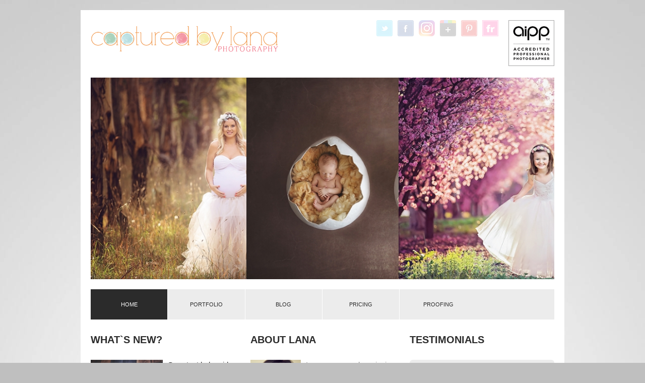

--- FILE ---
content_type: text/html; charset=utf-8
request_url: http://capturedbylana.com.au/
body_size: 7040
content:
<!DOCTYPE HTML>
<html prefix="og: http://ogp.me/ns#">
    <head>
    	<link rel="icon" href="/templates/Template_Webo.by/favicon.ico" type="image/x-icon"> 
		<link rel="shortcut icon" href="/templates/Template_Webo.by/favicon.ico" type="image/x-icon"> 
        <meta name="viewport" content="width=device-width, initial-scale=1.0" />
        <base href="http://capturedbylana.com.au/" />
	<meta http-equiv="content-type" content="text/html; charset=utf-8" />
	<meta name="keywords" content="Canberra photographer, award, baby, maternity, infant,  Canberra, Photographer, child, children, pregnancy, Modern child photography, baby photography, newborn photographer and lifestyle." />
	<meta name="rights" content="Copyright Captured by Lana Photography - All Rights Reserved" />
	<meta name="description" content="Captured by Lana Photography, Multi Award winning Canberra photographer specialising in newborn, maternity, baby portrait photography." />
	<meta name="generator" content="Joomla! - Open Source Content Management" />
	<title>Canberra Maternity, Newborn, Baby, Child and Family Photographer  - Captured by Lana Photography</title>
	<link href="/plugins/system/bdthemes_shortcodes/css/shortcode-ultimate.css" rel="stylesheet" type="text/css" />
	<link href="/plugins/system/bdthemes_shortcodes/css/font-awesome.css" rel="stylesheet" type="text/css" />
	<link href="/media/k2/assets/css/k2.fonts.css?v2.7.1" rel="stylesheet" type="text/css" />
	<link href="/components/com_k2/css/k2.css?v2.7.1" rel="stylesheet" type="text/css" />
	<link href="/templates/Template_Webo.by/css/djmegamenu.css" rel="stylesheet" type="text/css" />
	<link href="/modules/mod_djmegamenu/assets/css/animations.css" rel="stylesheet" type="text/css" />
	<link href="/modules/mod_djmegamenu/assets/css/offcanvas.css" rel="stylesheet" type="text/css" />
	<link href="/modules/mod_djmegamenu/mobilethemes/dark/djmobilemenu.css" rel="stylesheet" type="text/css" />
	<link href="//maxcdn.bootstrapcdn.com/font-awesome/4.5.0/css/font-awesome.min.css" rel="stylesheet" type="text/css" />
	<link href="/plugins/system/bdthemes_shortcodes/css/owl.carousel.css" rel="stylesheet" type="text/css" />
	<link href="/plugins/system/bdthemes_shortcodes/shortcodes/content_slider/css/content_slider.css" rel="stylesheet" type="text/css" />
	<link href="/plugins/system/bdthemes_shortcodes/css/animate.css" rel="stylesheet" type="text/css" />
	<style type="text/css">
		.dj-hideitem { display: none !important; }

			#dj-megamenu87mobile { display: none; }
		@media (max-width: 767px) {
			#dj-megamenu87, #dj-megamenu87sticky, #dj-megamenu87placeholder { display: none; }
			#dj-megamenu87mobile { display: block; }
		}
	
	</style>
	<script src="/media/jui/js/jquery.min.js?f7a9f8a638644e7e26a69268c91d7941" type="text/javascript"></script>
	<script src="/media/jui/js/jquery-noconflict.js?f7a9f8a638644e7e26a69268c91d7941" type="text/javascript"></script>
	<script src="/media/jui/js/jquery-migrate.min.js?f7a9f8a638644e7e26a69268c91d7941" type="text/javascript"></script>
	<script src="/plugins/system/bdthemes_shortcodes/js/shortcode-ultimate.js" type="text/javascript"></script>
	<script src="/media/k2/assets/js/k2.frontend.js?v2.7.1&amp;sitepath=/" type="text/javascript"></script>
	<script src="/media/system/js/caption.js?f7a9f8a638644e7e26a69268c91d7941" type="text/javascript"></script>
	<script src="/modules/mod_djmegamenu/assets/js/jquery.djmegamenu.js" type="text/javascript" defer="defer"></script>
	<script src="/modules/mod_djmegamenu/assets/js/jquery.djmobilemenu.js" type="text/javascript" defer="defer"></script>
	<script src="/plugins/system/bdthemes_shortcodes/js/owl.carousel.min.js" type="text/javascript"></script>
	<script src="/plugins/system/bdthemes_shortcodes/shortcodes/content_slider/js/content_slider.js" type="text/javascript"></script>
	<script type="text/javascript">
jQuery(window).on('load',  function() {
				new JCaption('img.caption');
			});
	(function(){
		var cb = function() {
			var add = function(css) {
				var ss = document.styleSheets;
			    for (var i = 0; i < ss.length; i++) {
			        if (ss[i].href == css) return;
			    }
				var l = document.createElement('link'); l.rel = 'stylesheet';
				l.href = css;
				var h = document.getElementsByTagName('head')[0]; h.appendChild(l);
			}
			add('/media/djextensions/css/animate.min.css');
			add('/media/djextensions/css/animate.ext.css');
		};
		var raf = requestAnimationFrame || mozRequestAnimationFrame || webkitRequestAnimationFrame || msRequestAnimationFrame;
		if (raf) raf(cb);
		else window.addEventListener('load', cb);
	})();
	</script>

        <link rel="stylesheet" href="/templates/system/css/system.css" /> 
        <link rel="stylesheet" href="/templates/Template_Webo.by/css/bootstrap.css" />
        <link rel="stylesheet" href="/templates/Template_Webo.by/css/template.css" />
		<link rel="stylesheet" href="/templates/Template_Webo.by/css/jquery.kwicks.min.css" />
    	<script src="/templates/Template_Webo.by/js/bootstrap.js"></script>
        <!--[if lte IE 8]>
            <script src="/templates/Template_Webo.by/js/modernizr.js"/></script>
            <script src="/templates/Template_Webo.by/js/respond.min.js"/></script>
		<![endif]-->
                <style type="text/css">
			body {
				font-size: 15px;
				background-color: #bfbfbf;
				color: #8d8d8d; }
			a {
				color: #2b2b2b;
			}
			a:hover {
				color: #cccccc;
			}
		</style>
		        <!--Код отслеживания Google Analytics-->
			<script>
              (function(i,s,o,g,r,a,m){i['GoogleAnalyticsObject']=r;i[r]=i[r]||function(){
              (i[r].q=i[r].q||[]).push(arguments)},i[r].l=1*new Date();a=s.createElement(o),
              m=s.getElementsByTagName(o)[0];a.async=1;a.src=g;m.parentNode.insertBefore(a,m)
              })(window,document,'script','//www.google-analytics.com/analytics.js','ga');
            
              ga('create', 'UA-34175002-1', 'auto');
              ga('send', 'pageview');
            
            </script>
        <!--Код отслеживания Google Analytics-->
        		<link rel="stylesheet" href="https://maxcdn.bootstrapcdn.com/font-awesome/4.5.0/css/font-awesome.min.css">
					<style>
				#content {display:none;}
			</style>
			</head>
  	<body>
	<div id="wrapper" class="container">
    	<header>
			<div class="row top-panel">
				<div class="col-sm-6 col-xs-9 logo">
					

<div class="custom"  >
	<p><a href="/"><img src="/images/logo.gif" alt="Captured by Lana" /></a></p></div>

				</div>
				<div class="col-xs-3 visible-xs mobile-menu">
					<div id="dj-megamenu87mobileWrap"></div>
				</div>
				<div class="col-sm-6 social col-xs-12">
					

<div class="custom aipp hidden-xs"  >
	<p><img src="/images/aipp.png" alt="" /></p></div>


<div class="custom social-logos"  >
	<div><a href="http://twitter.com/capturedbylana" target="_blank" style="margin: 0px;"><img src="/images/icons/twitter.jpg" alt="Twitter" title="Follow Lana on Twitter" /></a><a href="http://www.facebook.com/CapturedByLanaPhotography" target="_blank" style="margin: 0px;"><img src="/images/icons/facebook.jpg" alt="Facebook" title="Follow Lana on Facebook" /></a><a href="https://www.instagram.com/capturedbylana/" target="_blank" style="margin: 0px;"><img src="/images/icons/instagram.png" alt="Instagram" title="Follow Lana on Instagram" /></a><a href="https://plus.google.com/103235544421229046632" target="_blank" style="margin: 0px;"><img src="/images/icons/google.jpg" alt="Google" title="Follow Lana on Google" /></a><a href="http://pinterest.com/capturedbylana" target="_blank" style="margin: 0px;"><img src="/images/icons/pinterest.jpg" alt="Youtube" title="Follow Lana on Youtube" /></a><a href="http://www.flickr.com/photos/84998050@N05/" target="_blank" style="margin: 0px;"><img src="/images/icons/flickr.jpg" alt="Flickr" title="Follow Lana on Flickr" /></a></div></div>

				</div>
				
			</div>
						<div class="row slideshow visible-lg visible-md">
				<div class="col-xs-12">
					
<div id="k2ModuleBox93" class="k2ItemsBlock">

	
		<style type='text/css'>
            .kwicks {
                width: 928px;
                height: 400px;
            }
            .kwicks > li {
                height: 400px;
                /* overridden by kwicks but good for when JavaScript is disabled */
                width: 306px;
                float: left;
            }
        </style>
  <ul class="kwicks kwicks-horizontal">
        <li class="even">

      <!-- Plugins: BeforeDisplay -->
      
      <!-- K2 Plugins: K2BeforeDisplay -->
      
      
      
      
      <!-- Plugins: AfterDisplayTitle -->
      
      <!-- K2 Plugins: K2AfterDisplayTitle -->
      
      <!-- Plugins: BeforeDisplayContent -->
      
      <!-- K2 Plugins: K2BeforeDisplayContent -->
      
            <div class="moduleItemIntrotext">
	      	      <a class="moduleItemImage" href="/portfolio/maternity-canberra-photographer" title="Continue reading &quot;Maternity - Canberra Maternity Photographer&quot;">
	      	<img src="/media/k2/items/cache/1698b847c2e4fe98c05adcdc9d420590_XL.jpg" alt="Maternity - Canberra Maternity Photographer" />
	      </a>
	      
      	      </div>
      
      
      <div class="clr"></div>

      
      <div class="clr"></div>

      <!-- Plugins: AfterDisplayContent -->
      
      <!-- K2 Plugins: K2AfterDisplayContent -->
      
      
      
      
      
			
			
			
      <!-- Plugins: AfterDisplay -->
      
      <!-- K2 Plugins: K2AfterDisplay -->
      
      <div class="clr"></div>
    </li>
        <li class="odd">

      <!-- Plugins: BeforeDisplay -->
      
      <!-- K2 Plugins: K2BeforeDisplay -->
      
      
      
      
      <!-- Plugins: AfterDisplayTitle -->
      
      <!-- K2 Plugins: K2AfterDisplayTitle -->
      
      <!-- Plugins: BeforeDisplayContent -->
      
      <!-- K2 Plugins: K2BeforeDisplayContent -->
      
            <div class="moduleItemIntrotext">
	      	      <a class="moduleItemImage" href="/portfolio/newborns-canberra-photographer" title="Continue reading &quot;Newborns - Canberra Newborn Photographer&quot;">
	      	<img src="/media/k2/items/cache/ea457adccaa9e569cff05de9b4f3b04d_XL.jpg" alt="Newborns - Canberra Newborn Photographer" />
	      </a>
	      
      	      </div>
      
      
      <div class="clr"></div>

      
      <div class="clr"></div>

      <!-- Plugins: AfterDisplayContent -->
      
      <!-- K2 Plugins: K2AfterDisplayContent -->
      
      
      
      
      
			
			
			
      <!-- Plugins: AfterDisplay -->
      
      <!-- K2 Plugins: K2AfterDisplay -->
      
      <div class="clr"></div>
    </li>
        <li class="even lastItem">

      <!-- Plugins: BeforeDisplay -->
      
      <!-- K2 Plugins: K2BeforeDisplay -->
      
      
      
      
      <!-- Plugins: AfterDisplayTitle -->
      
      <!-- K2 Plugins: K2AfterDisplayTitle -->
      
      <!-- Plugins: BeforeDisplayContent -->
      
      <!-- K2 Plugins: K2BeforeDisplayContent -->
      
            <div class="moduleItemIntrotext">
	      	      <a class="moduleItemImage" href="/portfolio/family-canberra-photographer" title="Continue reading &quot;Other - Canberra Family Photographer&quot;">
	      	<img src="/media/k2/items/cache/063ee9aeb9f60efa02823e51450f82ce_XL.jpg" alt="Other - Canberra Family Photographer" />
	      </a>
	      
      	      </div>
      
      
      <div class="clr"></div>

      
      <div class="clr"></div>

      <!-- Plugins: AfterDisplayContent -->
      
      <!-- K2 Plugins: K2AfterDisplayContent -->
      
      
      
      
      
			
			
			
      <!-- Plugins: AfterDisplay -->
      
      <!-- K2 Plugins: K2AfterDisplay -->
      
      <div class="clr"></div>
    </li>
      </ul>
  
	
		<script src="//ajax.googleapis.com/ajax/libs/jquery/1.8.1/jquery.min.js"></script>
    <script src='js/jquery.easing.1.3.js' type='text/javascript'></script>
    <script src='js/jquery.kwicks.min.js' type='text/javascript'></script>
	<script type='text/javascript'>
            $(function() {
                $('.kwicks').kwicks({
                    minSize : 200,
                    duration: 750,
					spacing: '0px',
                    behavior: 'menu',
                    easing: 'easeOutBounce'
                });
            });
        </script>
</div>

				</div>
            </div>
									<div class="row slideshow visible-sm visible-xs">
				<div class="col-xs-12">
					

<div class="custom"  >
	<div id="sucs696f1e2f51e92" class="su-content-slider su-content-slider-style-light arrow-default " data-transitionin="fadeIn" data-transitionout="fadeOut" data-autoplay="yes" data-autoheight="no" data-delay="4" data-speed="0.6" data-margin="10" data-arrows="yes" data-pagination="no" data-lazyload="no" data-loop="yes" data-hoverpause="no"><div class="su-content-slide su-clearfix su-content-wrap"><a href="/portfolio/maternity-canberra-photographer"><img src="/media/k2/galleries/71/APPA2015_Silverjp.jpg" alt="" /></a></div> <div class="su-content-slide su-clearfix su-content-wrap"> <a href="/portfolio/newborns-canberra-photographer"><img src="/media/k2/galleries/96/JY08.jpg" alt="" /></a></div> <div class="su-content-slide su-clearfix su-content-wrap"><a href="/portfolio/babies-canberra-photographer"><img src="/media/k2/galleries/97/CL08.jpg" alt="" /></a></div></div>
</div>

				</div>
            </div>
			            <div class="row hidden-xs">
				<div class="col-xs-12">
					<div class="top-menu">
						<ul id="dj-megamenu87" class="dj-megamenu dj-megamenu-override " data-options='{"wrap":null,"animIn":"fadeInUp","animOut":"zoomOut","animSpeed":"normal","openDelay":"250","closeDelay":"500","event":"mouseenter","fixed":"0","offset":"0","theme":"override","direction":"ltr","wcag":"1"}' data-trigger="767">
<li class="dj-up itemid101 first current active"><a class="dj-up_a active " href="/" ><span >Home</span></a></li><li class="dj-up itemid121 parent"><a class="dj-up_a  "   tabindex="0"><span class="dj-drop" >Portfolio<i class="arrow"></i></span></a><div class="dj-subwrap  single_column subcols1"><div class="dj-subwrap-in" style="width:152px;"><div class="dj-subcol" style="width:152px"><ul class="dj-submenu"><li class="itemid122 first"><a href="/portfolio/maternity-canberra-photographer" >Maternity</a></li><li class="itemid123"><a href="/portfolio/newborns-canberra-photographer" >Newborns</a></li><li class="itemid175"><a href="/portfolio/babies-canberra-photographer" >Babies</a></li><li class="itemid176"><a href="/portfolio/family-canberra-photographer" >Other</a></li></ul></div><div style="clear:both;height:0"></div></div></div></li><li class="dj-up itemid126"><a class="dj-up_a  " href="/blog" ><span >Blog</span></a></li><li class="dj-up itemid115"><a class="dj-up_a  " href="/pricing" ><span >Pricing</span></a></li><li class="dj-up itemid177"><a class="dj-up_a  " href="/proofing" ><span >Proofing</span></a></li></ul>



	<div id="dj-megamenu87mobile" class="dj-megamenu-offcanvas dj-megamenu-offcanvas-dark ">
		<a href="#" class="dj-mobile-open-btn"><i class="fa fa-bars"></i></a>
		
		<aside class="dj-offcanvas dj-offcanvas-dark " data-effect="3">
			<div class="dj-offcanvas-top">
				<a href="#" class="dj-offcanvas-close-btn"><i class="fa fa-close"></i></a>
			</div>
						
						
			<div class="dj-offcanvas-content">			
				<ul class="dj-mobile-nav dj-mobile-dark ">
<li class="dj-mobileitem itemid-101 current active"><a href="/" >Home</a></li><li class="dj-mobileitem itemid-121 deeper parent"><a   tabindex="0">Portfolio</a><ul class="dj-mobile-nav-child"><li class="dj-mobileitem itemid-122"><a href="/portfolio/maternity-canberra-photographer" >Maternity</a></li><li class="dj-mobileitem itemid-123"><a href="/portfolio/newborns-canberra-photographer" >Newborns</a></li><li class="dj-mobileitem itemid-175"><a href="/portfolio/babies-canberra-photographer" >Babies</a></li><li class="dj-mobileitem itemid-176"><a href="/portfolio/family-canberra-photographer" >Other</a></li></ul></li><li class="dj-mobileitem itemid-126"><a href="/blog" >Blog</a></li><li class="dj-mobileitem itemid-115"><a href="/pricing" >Pricing</a></li><li class="dj-mobileitem itemid-177"><a href="/proofing" >Proofing</a></li></ul>
			</div>
			
						
			<div class="dj-offcanvas-end" tabindex="0"></div>
		</aside>
	</div>


					</div>
				</div>
            </div>
        </header>
        <div id="content">
            	            	            	<div class="row component">
					<div class="col-xs-12">
						<div id="system-message-container">
	</div>

						<div class="item-page" itemscope itemtype="https://schema.org/Article">
	<meta itemprop="inLanguage" content="en-GB" />
		<div class="page-header">
		<h1> Canberra Maternity, Newborn, Baby, Child and Family Photographer  </h1>
	</div>
	
		
						
		
	
	
		
									<div itemprop="articleBody">
		<p style="text-align: justify;">Sed ut perspiciatis, unde omnis iste natus error sit voluptatem accusantium doloremque laudantium, totam rem aperiam eaque ipsa, quae ab illo inventore veritatis et quasi architecto beatae vitae dicta sunt, explicabo. Nemo enim ipsam voluptatem, quia voluptas sit, aspernatur aut odit aut fugit, sed quia consequuntur magni dolores eos, qui ratione voluptatem sequi nesciunt, neque porro quisquam est, qui dolorem ipsum, quia dolor sit, amet, consectetur, adipisci velit, sed quia non numquam eius modi tempora incidunt, ut labore et dolore magnam aliquam quaerat voluptatem. Ut enim ad minima veniam, quis nostrum exercitationem ullam corporis suscipit laboriosam, nisi ut aliquid ex ea commodi consequatur? Quis autem vel eum iure reprehenderit, qui in ea voluptate velit esse, quam nihil molestiae consequatur, vel illum, qui dolorem eum fugiat, quo voluptas nulla pariatur? At vero eos et accusamus et iusto odio dignissimos ducimus, qui blanditiis praesentium voluptatum deleniti atque corrupti, quos dolores et quas molestias excepturi sint, obcaecati cupiditate non provident, similique sunt in culpa, qui officia deserunt mollitia animi, id est laborum et dolorum fuga. Et harum quidem rerum facilis est et expedita distinctio. Nam libero tempore, cum soluta nobis est eligendi optio, cumque nihil impedit, quo minus id, quod maxime placeat, facere possimus, omnis voluptas assumenda est, omnis dolor repellendus. Temporibus autem quibusdam et aut officiis debitis aut rerum necessitatibus saepe eveniet, ut et voluptates repudiandae sint et molestiae non recusandae. Itaque earum rerum hic tenetur a sapiente delectus, ut aut reiciendis voluptatibus maiores alias consequatur aut perferendis doloribus asperiores repellat.</p>
<p style="text-align: justify;">Sed ut perspiciatis, unde omnis iste natus error sit voluptatem accusantium doloremque laudantium, totam rem aperiam eaque ipsa, quae ab illo inventore veritatis et quasi architecto beatae vitae dicta sunt, explicabo. Nemo enim ipsam voluptatem, quia voluptas sit, aspernatur aut odit aut fugit, sed quia consequuntur magni dolores eos, qui ratione voluptatem sequi nesciunt, neque porro quisquam est, qui dolorem ipsum, quia dolor sit, amet, consectetur, adipisci velit, sed quia non numquam eius modi tempora incidunt, ut labore et dolore magnam aliquam quaerat voluptatem. Ut enim ad minima veniam, quis nostrum exercitationem ullam corporis suscipit laboriosam, nisi ut aliquid ex ea commodi consequatur? Quis autem vel eum iure reprehenderit, qui in ea voluptate velit esse, quam nihil molestiae consequatur, vel illum, qui dolorem eum fugiat, quo voluptas nulla pariatur? At vero eos et accusamus et iusto odio dignissimos ducimus, qui blanditiis praesentium voluptatum deleniti atque corrupti, quos dolores et quas molestias excepturi sint, obcaecati cupiditate non provident, similique sunt in culpa, qui officia deserunt mollitia animi, id est laborum et dolorum fuga. Et harum quidem rerum facilis est et expedita distinctio. Nam libero tempore, cum soluta nobis est eligendi optio, cumque nihil impedit, quo minus id, quod maxime placeat, facere possimus, omnis voluptas assumenda est, omnis dolor repellendus. Temporibus autem quibusdam et aut officiis debitis aut rerum necessitatibus saepe eveniet, ut et voluptates repudiandae sint et molestiae non recusandae. Itaque earum rerum hic tenetur a sapiente delectus, ut aut reiciendis voluptatibus maiores alias consequatur aut perferendis doloribus asperiores repellat.</p>
	</div>

	
							</div>
					</div>
            	</div>
                				   		</div>
        <div class="cols row">
			<div class="col-sm-4 col-1">
						<div class="moduletable">
							<h3>What`s new?</h3>
						
<div id="k2ModuleBox103" class="k2ItemsBlock">

	
	  <ul>
        <li class="even">

      <!-- Plugins: BeforeDisplay -->
      
      <!-- K2 Plugins: K2BeforeDisplay -->
      
      
      

      
      <!-- Plugins: AfterDisplayTitle -->
      
      <!-- K2 Plugins: K2AfterDisplayTitle -->
      
      <!-- Plugins: BeforeDisplayContent -->
      
      <!-- K2 Plugins: K2BeforeDisplayContent -->
      
            <div class="moduleItemIntrotext">
	      	      <a class="moduleItemImage" href="/blog/item/329-sweetest-baby-girl-canberra-newborn-photographer" title="Continue reading &quot;Sweetest baby girl - Canberra Newborn Photographer&quot;">
	      	<img src="/media/k2/items/cache/c75601cf4b798b9bb038a5b73c93d358_M.jpg" alt="Sweetest baby girl - Canberra Newborn Photographer" />
	      </a>
	      
      	      </div>
      	  
	        <a class="moduleItemTitle" href="/blog/item/329-sweetest-baby-girl-canberra-newborn-photographer">Sweetest baby girl - Canberra Newborn Photographer</a>
      
      
      <div class="clr"></div>

      
      <div class="clr"></div>

      <!-- Plugins: AfterDisplayContent -->
      
      <!-- K2 Plugins: K2AfterDisplayContent -->
      
      
      
      
      
			
			
			
      <!-- Plugins: AfterDisplay -->
      
      <!-- K2 Plugins: K2AfterDisplay -->
      
      <div class="clr"></div>
    </li>
        <li class="odd">

      <!-- Plugins: BeforeDisplay -->
      
      <!-- K2 Plugins: K2BeforeDisplay -->
      
      
      

      
      <!-- Plugins: AfterDisplayTitle -->
      
      <!-- K2 Plugins: K2AfterDisplayTitle -->
      
      <!-- Plugins: BeforeDisplayContent -->
      
      <!-- K2 Plugins: K2BeforeDisplayContent -->
      
            <div class="moduleItemIntrotext">
	      	      <a class="moduleItemImage" href="/blog/item/328-chloe-happiest-little-girl-canberra-baby-photographer" title="Continue reading &quot;Chloe, happiest little girl - Canberra Baby Photographer&quot;">
	      	<img src="/media/k2/items/cache/0847d5211daa2cfcfde28d825aa07d5d_M.jpg" alt="Chloe, happiest little girl - Canberra Baby Photographer" />
	      </a>
	      
      	      </div>
      	  
	        <a class="moduleItemTitle" href="/blog/item/328-chloe-happiest-little-girl-canberra-baby-photographer">Chloe, happiest little girl - Canberra Baby Photographer</a>
      
      
      <div class="clr"></div>

      
      <div class="clr"></div>

      <!-- Plugins: AfterDisplayContent -->
      
      <!-- K2 Plugins: K2AfterDisplayContent -->
      
      
      
      
      
			
			
			
      <!-- Plugins: AfterDisplay -->
      
      <!-- K2 Plugins: K2AfterDisplay -->
      
      <div class="clr"></div>
    </li>
        <li class="even lastItem">

      <!-- Plugins: BeforeDisplay -->
      
      <!-- K2 Plugins: K2BeforeDisplay -->
      
      
      

      
      <!-- Plugins: AfterDisplayTitle -->
      
      <!-- K2 Plugins: K2AfterDisplayTitle -->
      
      <!-- Plugins: BeforeDisplayContent -->
      
      <!-- K2 Plugins: K2BeforeDisplayContent -->
      
            <div class="moduleItemIntrotext">
	      	      <a class="moduleItemImage" href="/blog/item/327-tom-bravest-little-boy-canberra-newborn-photographer" title="Continue reading &quot;Tom, bravest little boy - Canberra Newborn Photographer&quot;">
	      	<img src="/media/k2/items/cache/ea91bb19891b6c623322a2cb25533741_M.jpg" alt="Tom, bravest little boy - Canberra Newborn Photographer" />
	      </a>
	      
      	      </div>
      	  
	        <a class="moduleItemTitle" href="/blog/item/327-tom-bravest-little-boy-canberra-newborn-photographer">Tom, bravest little boy - Canberra Newborn Photographer</a>
      
      
      <div class="clr"></div>

      
      <div class="clr"></div>

      <!-- Plugins: AfterDisplayContent -->
      
      <!-- K2 Plugins: K2AfterDisplayContent -->
      
      
      
      
      
			
			
			
      <!-- Plugins: AfterDisplay -->
      
      <!-- K2 Plugins: K2AfterDisplay -->
      
      <div class="clr"></div>
    </li>
        <li class="clearList"></li>
  </ul>
  
		<a class="moduleCustomLink" href="/blog" title="more">more</a>
	
	
</div>
		</div>
	
			</div>
			<div class="col-sm-4 col-2">
						<div class="moduletable">
							<h3>About Lana</h3>
						
<div id="k2ModuleBox104" class="k2ItemsBlock">

	
	  <ul>
        <li class="even lastItem">

      <!-- Plugins: BeforeDisplay -->
      
      <!-- K2 Plugins: K2BeforeDisplay -->
      
      
      
      
      <!-- Plugins: AfterDisplayTitle -->
      
      <!-- K2 Plugins: K2AfterDisplayTitle -->
      
      <!-- Plugins: BeforeDisplayContent -->
      
      <!-- K2 Plugins: K2BeforeDisplayContent -->
      
            <div class="moduleItemIntrotext">
	      	      <a class="moduleItemImage" href="/about-lana" title="Continue reading &quot;About Lana&quot;">
	      	<img src="/media/k2/items/cache/deb45d333d0414ba3de42155789fdb4a_S.jpg" alt="About Lana" />
	      </a>
	      
      	      	<p style="text-align: justify;">I am award winning Canberra based natural light Portrait Photographer. As an AIPP Accredited Professional Photographer I specialise in newborn, maternity and baby portrait photography. My biggest reward is your big smile when you see what we have created together. That is why I love photography, it transforms moments into endless memories, passed on from generation to generation.</p>
      	      </div>
      
      
      <div class="clr"></div>

      
      <div class="clr"></div>

      <!-- Plugins: AfterDisplayContent -->
      
      <!-- K2 Plugins: K2AfterDisplayContent -->
      
      
      
      
      
			
			
			
      <!-- Plugins: AfterDisplay -->
      
      <!-- K2 Plugins: K2AfterDisplay -->
      
      <div class="clr"></div>
    </li>
        <li class="clearList"></li>
  </ul>
  
		<a class="moduleCustomLink" href="/about-lana" title="more">more</a>
	
	
</div>
		</div>
	
			</div>
			<div class="col-sm-4 col-3">
						<div class="moduletable">
							<h3>Testimonials</h3>
						
<div id="k2ModuleBox105" class="k2ItemsBlock">

	
	  <ul>
        <li class="even lastItem">

      <!-- Plugins: BeforeDisplay -->
      
      <!-- K2 Plugins: K2BeforeDisplay -->
      
      
      
      
      <!-- Plugins: AfterDisplayTitle -->
      
      <!-- K2 Plugins: K2AfterDisplayTitle -->
      
      <!-- Plugins: BeforeDisplayContent -->
      
      <!-- K2 Plugins: K2BeforeDisplayContent -->
      
            <div class="moduleItemIntrotext">
	      
      	      	<div class="quot" style="text-align: justify;"><span style="font-size: small;">We would just like to thank Lana for the excellent job she did with our family photos! Our prints look fantastic and look great up in our family room, we have had many comments about how beautiful they look and we would highly recommend Lana to others. She brought out the best of Canberra's autumn colours and we are over the moon with them all! Thanks again Lana, we will be sure to use you again in the future :)</span></div>
<p class="signature">Leanne and Simon<span>Canberra</span></p>
      	      </div>
      
      
      <div class="clr"></div>

      
      <div class="clr"></div>

      <!-- Plugins: AfterDisplayContent -->
      
      <!-- K2 Plugins: K2AfterDisplayContent -->
      
      
      
      
      
			
			
			
      <!-- Plugins: AfterDisplay -->
      
      <!-- K2 Plugins: K2AfterDisplay -->
      
      <div class="clr"></div>
    </li>
        <li class="clearList"></li>
  </ul>
  
		<a class="moduleCustomLink" href="/testimonials" title="more">more</a>
	
	
</div>
		</div>
	
			</div>
		</div>
	</div>
	<footer>
		<div class="container">
			<div class="row">
				Captured by Lana Photography © 2016
			</div>
		</div>
    </footer>
	    
	</body>
</html>


--- FILE ---
content_type: text/css
request_url: http://capturedbylana.com.au/templates/Template_Webo.by/css/djmegamenu.css
body_size: 2005
content:
/*Цвета меню
#ececec - основной цвет
#2b2b2b - цвет при наведении
#ececec - фон выпадающего меню
#2b2b2b - фон при наведении выпадающего
*/
.top-menu {
	background-color:#ececec;
}
/* DJ-MegaMenu general styles */
.dj-megamenu {
    padding: 0 !important;
    margin: 0 !important;
    list-style: none;
    height: 60px;
    position: relative;
    z-index: 500;
    width: auto;
	background-color:#ececec;
}
.dj-megamenu li.dj-up {
	position: relative;
    display: block;
    float: left;
    padding: 0 !important;
    margin: 0 !important;
	width:16.6666666666%;
}
.dj-megamenu li a.dj-up_a {
    display: block;
    float: left;
    height: 60px;
    font-size: 11px;
    font-weight: normal;
    color: #2b2b2b;
    text-transform: uppercase;
    text-decoration: none;
    padding: 0 20px;
    cursor: pointer;
    background: transparent;
    border-right: 1px solid #fff;
    /*border-left: 1px solid #555;*/
	width:100%;
}

.dj-megamenu li:last-child a.dj-up_a {
	border-right-width:0px;
}
/*.dj-megamenu li.first a.dj-up_a {
	border-left: 0;
}
.dj-megamenu li:last-child a.dj-up_a {
	border-right: 0;
}*/
.dj-megamenu li a.dj-up_a span {
    float: left;
    display: block;
    padding: 0 0 0 !important;
    height: 60px;
    line-height: 60px;
    background: transparent;
    color: #2b2b2b !important;
	width:100%;
	text-align:center;
}
.dj-megamenu li a.dj-up_a.withsubtitle span {
	line-height: 48px;
}
.dj-megamenu li a.dj-up_a span.dj-drop {
    /*padding: 0 20px 0 0 !important;
    background: url(../images/arrow.png) right 50% no-repeat;*/
}
.dj-megamenu li a.dj-up_a small.subtitle {
	display: block;
    font-size: 12px;
    font-weight: normal; 
    line-height: 1;
    text-transform: none;
    color: #999999;
    margin-top: -12px;
}
.dj-megamenu li:hover a.dj-up_a,
.dj-megamenu li.hover a.dj-up_a, 
.dj-megamenu li.active a.dj-up_a {
    color: #fff !important;
    background: #2b2b2b;
}
.dj-megamenu li:hover a.dj-up_a small.subtitle,
.dj-megamenu li.hover a.dj-up_a small.subtitle, 
.dj-megamenu li.active a.dj-up_a small.subtitle {
	color: #fff !important;
}

.dj-megamenu li:hover a.dj-up_a span,
.dj-megamenu li.hover a.dj-up_a span, 
.dj-megamenu li.active a.dj-up_a span {
	color: #fff !important;
}

.dj-megamenu li:hover a.dj-up_a span.dj-drop,
.dj-megamenu li.hover a.dj-up_a span.dj-drop, 
.dj-megamenu li.active a.dj-up_a span.dj-drop {
	/*background: url(../images/arrow-hover.png) right 53% no-repeat;*/
}

.dj-megamenu li.separator > a {
    cursor: default;
}

.dj-megamenu li a.dj-up_a span span.image-title {
	background: none;
	padding: 0 !important;
	margin: 0 0 0 15px;
	display: inline-block;
	float: none;
	height: auto;
}
.dj-megamenu li a.dj-up_a img {
	border: 0;
	margin: 0;
	max-height: 32px;
	vertical-align: middle;
}
.dj-megamenu li a.dj-up_a.withsubtitle img {
	margin-top: -24px;
}
/* Default list styling */
.dj-megamenu li:hover,
.dj-megamenu li.hover {
    position: relative;
    z-index: 200;
}
/* Hide submenus */

.dj-megamenu li div.dj-subwrap, .dj-megamenu li:hover div.dj-subwrap li div.dj-subwrap,
.dj-megamenu li.hover div.dj-subwrap li div.dj-subwrap {
    position: absolute;
    left: -9999px;
    top: -9999px;
    height: 0;
    margin: 0;
    padding: 0;
    list-style: none;
}
/* Show first level submenu */
.dj-megamenu li:hover div.dj-subwrap,
.dj-megamenu li.hover div.dj-subwrap {
	left: 0;
    top: 60px;
    background: #ececec;
    height: auto;
    z-index: 300;
}
/* Show higher level submenus */
.dj-megamenu li:hover div.dj-subwrap li:hover > div.dj-subwrap,
.dj-megamenu li.hover div.dj-subwrap li.hover > div.dj-subwrap {
    left: 100%;
    top: 5px;
    margin: 0 0 0 10px;
    background: #ececec;
    height: auto;
    z-index: 400;
}

/* Submenu elements styles - drop down */
.dj-megamenu li div.dj-subcol {
	float: left;
}
.dj-megamenu li ul.dj-submenu {	
    padding: 0px;
    margin: 0 10px;
    height: auto;
    width: auto;
}
.dj-megamenu li ul.dj-submenu > li {
	list-style: none outside;
    display: block;
    height: auto;
    position: relative;
    width: auto;
}
.dj-megamenu li ul.dj-submenu > li.first {
	border: 0;
}
.dj-megamenu li ul.dj-submenu > li > a {
    display: block;
    font-size: 11px;
    font-weight: normal;
    line-height: 16px;
    color: #2b2b2b; /*цвет при наведении выпадающего*/
    background: transparent;
    text-decoration: none;
    padding: 12px 20px;
    margin: 0 -10px;
	text-align:center;
	text-transform:uppercase;
    
    -webkit-transition: all 0.2s ease-out;
	transition: all 0.2s ease-out;
}
.dj-megamenu li ul.dj-submenu > li > a span.image-title {
	color: #c3c3c3 !important;
}
.dj-megamenu li ul.dj-submenu > li > a img,
.dj-megamenu li ul.dj-submenu > li > a i.fa, 
.dj-megamenu li ul.dj-submenu > li > a i[class^="icon-"] {
	float: left;
	border: 0;
	margin: 0 15px 8px 0;
	vertical-align: middle;
	max-height: 16px;
}
.dj-megamenu li ul.dj-submenu > li > a small.subtitle {
	color: #666;
    display: block;
    font-size: 10px;
    line-height: 1;
}
.dj-megamenu li ul.dj-submenu > li:hover > a,
.dj-megamenu li ul.dj-submenu > li.hover > a {
	background: #2b2b2b;
}
.dj-megamenu li ul.dj-submenu > li:hover > a small.subtitle,
.dj-megamenu li ul.dj-submenu > li.hover > a small.subtitle {
	color: #a4c4f5;
}
.dj-megamenu li ul.dj-submenu > li > a:hover {	
    color: #fff;
}
.dj-megamenu li ul.dj-submenu > li > a:hover span.image-title {
	color: #fff !important;
}
.dj-megamenu li ul.dj-submenu > li > a.active {
    background: #2b2b2b;
	color:#fff;
}
.dj-megamenu li ul.dj-submenu > li > a.active small.subtitle {
	color: #a4c4f5;
}
.dj-megamenu li ul.dj-submenu > li.parent > a {
    background-color: transparent;
    background-image: url(../images/subarrow.png);
    background-position: 95% 16px;
    background-repeat: no-repeat;
}
.dj-megamenu li ul.dj-submenu > li.parent:hover > a,
.dj-megamenu li ul.dj-submenu > li.parent.hover > a {
	background-color: #2b2b2b;
	background-position: 97% 16px;
}
.dj-megamenu li ul.dj-submenu > li.parent > a.active {
    background-color: #2b2b2b;
}
.dj-megamenu li ul.dj-submenu > li.parent:hover > a.active,
.dj-megamenu li ul.dj-submenu > li.parent.hover > a.active {
	background-color: #2b2b2b;
	background-position: 97% 16px;
    color: #fff;
}

/* Submenu elements styles - tree */
.dj-megamenu li ul.dj-subtree {
	list-style: none outside;
	padding: 0 !important;
    margin: 5px 0 5px 25px !important;
}
.dj-megamenu li ul.dj-subtree > li {
	list-style: square outside;
	padding: 0;
    margin: 0;
    color: #666;
}
.dj-megamenu li ul.dj-subtree > li > a {
	display: inline-block;
    font-size: 11px;
    font-weight: normal;
    line-height: 13px;
    color: #c3c3c3;
    text-decoration: none;
    padding: 2px 0;
}
.dj-megamenu li ul.dj-subtree > li > a:hover {
	background: transparent;
	color: #fff;
}
.dj-megamenu li ul.dj-subtree > li.active > a {
	text-decoration: underline;
}
.dj-megamenu li ul.dj-subtree > li > a small.subtitle {
	color: #666;
    display: block;
    font-size: 0.9em;
    line-height: 1;
}

/* modules loaded into menu */
.dj-megamenu .modules-wrap {
	padding: 0px 10px;
	color: #d2d2d2;
}
.dj-megamenu .modules-wrap p {
	display: block !important;
	padding: 0 !important;
}

/* sticky menu */
.dj-megamenu.dj-megamenu-sticky {
	height: auto;
}
.dj-megamenu .dj-stickylogo {
	position: absolute;
	z-index: 550;
}
.dj-megamenu .dj-stickylogo img {
	max-height: 100%;
	width: auto;
}
.dj-megamenu .dj-stickylogo.dj-align-center {
	position: static;
	text-align: center;
	margin: 10px 0;
}
.dj-megamenu .dj-stickylogo.dj-align-left {
	left: 20px;
	max-height: 50px;
	margin: 5px 0;
}
.dj-megamenu .dj-stickylogo.dj-align-right {
	right: 20px;
	max-height: 50px;
	margin: 5px 0;
}

--- FILE ---
content_type: text/css
request_url: http://capturedbylana.com.au/templates/Template_Webo.by/css/template.css
body_size: 3234
content:
@charset "utf-8";
/* CSS Document */
html, body, div, span, applet, object, iframe,
h1, h2, h3, h4, h5, h6, p, blockquote, pre,
a, abbr, acronym, address, big, cite, code,
del, dfn, em, font, img, ins, kbd, q, s, samp,
small, strike, strong, sub, sup, tt, var,
b, u, i, center,
dl, dt, dd, ol, ul, li,
fieldset, form, label, legend,
table, caption, tbody, tfoot, thead, tr, th, td {
	margin: 0;
	padding: 0;
	border: 0;
	outline: 0;
	font-size: 100%;
	vertical-align: baseline;
	background: transparent;
}

html {
	}
body {
	line-height: 1.33;
	font-family: Arial, Helvetica, sans-serif;
	background: url(../images/bg.jpg) center 0 no-repeat #bfbfbf !important;
}

ol, ul {
	list-style: none;
}
blockquote, q {
	quotes: none;
}

/* remember to define focus styles! */
:focus {
	outline: 0;
}

/* remember to highlight inserts somehow! */
ins {
	text-decoration: none;
}
del {
	text-decoration: line-through;
}

/* tables still need 'cellspacing="0"' in the markup */
table {
	border-collapse: collapse;
	border-spacing: 0;
}

.clr {
	clear:both;
	float:none;}
	
img {
	max-width:100%;
}

a {
    transition: 0.4s ease-in-out all;
	-moz-transition: 0.4s ease-in-out all;
	-webkit-transition: 0.4s ease-in-out all;
	text-decoration:none;
}

a:hover {
	text-decoration:none;
}
	
h1 {
	margin-bottom:15px;
	font-weight:bold;
	font-size:30px;
}

h2 {
	margin-bottom:15px;
	font-weight:bold;
	font-size:24px;
}

#wrapper {
	background-color:#fff;
	padding:20px;
	margin-top:20px;
	margin-bottom:20px;
}

.logo img:hover {
	opacity:0.2;
	transition: 0.4s ease-in-out all;
	-moz-transition: 0.4s ease-in-out all;
	-webkit-transition: 0.4s ease-in-out all;
}

.custom.aipp {
	float:right;
}

.custom.aipp img {
	margin-left:20px;
}

.social {
	text-align:right;
}

.social-logos img {
	opacity:0.2;
	margin-left:10px;
	transition: 0.4s ease-in-out all;
	-moz-transition: 0.4s ease-in-out all;
	-webkit-transition: 0.4s ease-in-out all;
}

.social-logos img:hover {
	opacity:1;
}

.kwicks li img {
	max-width:720px;
	height:400px;
	float:none !important;
    margin:0 !important;
}

.kwicks li.lastItem {
	right:8px !important;
}

.slideshow {
	margin-bottom:20px;
}

.top-menu {
	margin-bottom:20px;
}

ul.sigProPolaroids {
	margin: 0 !important;
	padding:0 !important;
}
	
.breadcrumbs ul li {
	display: inline-block;
    line-height: 20px;
    font-size: 11px;
}

.itemBackToTop {
	display:none;
}

.about-lana .itemImageBlock {
	width:30%;
	float:left;
	margin:0 20px 5px 0;
}

.cols h3, h1, div.itemHeader h2.itemTitle, .componentheading.blog h2, h3.itemCommentsCounter, div.itemCommentsForm h3 {
	font-size: 20px;
    line-height: 40px;
    color: #2b2b2b;
    margin-bottom: 20px;
    font-weight: bold;
    text-transform: uppercase;
}

.contact-form input, .contact-form textarea {
	width:100%;
}

.blog .catItemTitle, .blog .catItemTitle a {
    padding: 0 !important;
    font-size: 14px !important;
    letter-spacing: -1px !important;
    line-height: 1.2em !important;
    margin-top: -5px !important;
    padding-bottom: 5px !important;
	color: #2b2b2b;
	font-weight: bold;
    text-transform: uppercase;
}

div.catItemHeader span.catItemDateCreated {
	font-size:15px;
}

.blog .catItemDateCreated span, .blog .itemDateCreated span {
	color:#2b2b2b;
}

.blog div.catItemReadMore a {
	font-size: 10px !important;
    font-weight: bold;
    text-transform: uppercase;
}

.itemToolbar {
	display:none;
}

div.social-button span.labell {
    display: block;
    float: left;
    font-weight: bold;
    line-height: 32px;
    padding-right: 10px;
}

.blog .social-button {
    border-bottom: 1px solid #e6e1db;
}

.blog .catItemIntroText img, .itemIntroText img, .blog .catItemFullText img, .itemFullText img {
	width:100% !important;
	height:auto !important;
}

div.itemCommentsForm form input.inputbox {
	width:100% !important;
}

div.social-button {
    overflow: hidden;
    padding: 1em 0 3em;
}

div.itemComments ul.itemCommentsList li {
    margin-bottom: 19px;
    position: relative;
}

div.itemComments ul.itemCommentsList li {
    background: #fff;
    border: 1px solid #e1e1e1 !important;
}

.catItemView.blog {
	padding-bottom: 5px;
    border-bottom: 1px solid #e6e1db;
    margin-bottom: 35px;
}

.cols .moduleCustomLink {
	font-size: 10px !important;
    font-weight: bold;
    text-transform: uppercase;
    display: inline-block;
	margin-bottom:30px;
}

.col-1 div.k2ItemsBlock ul li div.moduleItemIntrotext a.moduleItemImage img {
	float:left;
	width:50%;
	margin:0 10px 5px 0;
}

.col-2 div.k2ItemsBlock ul li div.moduleItemIntrotext a.moduleItemImage img {
	float:left;
	width:35%;
	margin:0 10px 5px 0;
}

.quot {
    color: #8d8d8d;
    background: #ececec;
    padding: 27px 16px;
    border-radius: 6px;
}

.quot p {
    padding-bottom: 18px;
    font-size: 12px !important;
    line-height: 18px !important;
}

.signature {
    padding-top: 36px;
    background: url(../images/testimonials.gif) 23px 0 no-repeat;
    font-size: 14px !important;
    font-weight: bold;
    text-transform: uppercase;
    color: #2b2b2b;
    line-height: 1.2em;
}

.signature span {
    font-size: 10px !important;
    color: #c0c0c0;
    display: block;
    margin-top: -4px;
}

.col-3 .moduleCustomLink {
    position: absolute;
    bottom: 30px;
    right: 20px;
}

.testimonials .catItemIntroText {
    background: url(../images/quotes.png) left 6px no-repeat;
    padding-left: 80px;
    overflow: hidden;
}

.itemImageGallery h3 {
	display:none;
}

#contact-form legend {
	display:none;
}

form fieldset dt {
    clear: left;
    float: left;
    padding: 0;
    width: 150px;
}

form fieldset dd {
    float: left;
    padding: 0;
    margin-bottom: 1em;
    width: 252px;
}

form fieldset dt label, form fieldset dd label {
	font-weight:normal;
}

.component {
	padding-top:25px;
	padding-bottom:25px;
}
	
.component ol, .component ul{
	padding-left:20px;
}

.component ol li {
	list-style:decimal;
	margin-left:20px;
	margin-bottom:10px;
}

.component ul li {
	list-style: disc;
	margin-left:20px;
	margin-bottom:10px;
}

.component p {
	padding: 0 0 22px 0;
    margin: 0;
}

.leadings {
	clear:both;
	margin-bottom:20px;
}

.item-image {
	width:30%;
	margin:0 20px 10px 0;
}

.component .login {
padding-top:25px;}

.login-fields {
padding:3px 0;}

.login-fields label {
width:120px;}

.component .login .readon button, .proof-submit {
    color: #fff !important;
    background: #2b2b2b;
    text-transform: uppercase;
    text-decoration: none;
    padding: 0 20px;
    font-size: 11px;
    line-height:30px;
    border:none;}
    
.component .login .readon button:hover, .proof-submit:hover {
    color: #2b2b2b !important;
    background: #ececec;}
	
input.inputbox {
	border:solid #ccc 1px;
	border-radius:4px;
	-webkit-border-radius:4px;
	-moz-border-radius:4px;
	color:#777;
	margin-bottom:2px;
	padding:5px 5px 4px;}
	
footer {
	margin-bottom:20px;
}
	
/* alerts */

.alert {
    padding: 20px 25px;
    margin-bottom: 15px;
    box-shadow: none;
}

.alert h3 {
    font-size: 18px;
    margin-bottom: 5px;
}

.alert-success .close {
    color: #9ab091;
}

.alert-success, .alert-success h3, .alert-success .close:hover {
    color: #516c46;
}

.alert-warning, .alert-warning h3, .alert-warning .close:hover {
    color: #998937;
}

.alert-info, .alert-info h3, .alert-info .close:hover {
    color: #2c6f90;
}

.alert-error, .alert-error h3, .alert-error .close:hover {
    color: #833333;
}

.alert .close {
    background: none;
    opacity: 1;
	float:right;
}

.alert-warning .close {
    color: #d5c98b;
}

.alert-info .close {
    color: #91b1c1;
}

.alert-error .close {
    color: #cc9999;
}
.alert {
  padding: 15px;
  margin-bottom: 20px;
  border: 1px solid transparent;
  border-radius: 4px;
}
.alert h4 {
  margin-top: 0;
  color: inherit;
}
.alert .alert-link {
  font-weight: bold;
}
.alert > p,
.alert > ul {
  margin-bottom: 0;
}
.alert > p + p {
  margin-top: 5px;
}
.alert-dismissable {
  padding-right: 35px;
}
.alert-dismissable .close {
  position: relative;
  top: -2px;
  right: -21px;
  color: inherit;
}
.alert-success, .alert-message {
  background-color: #dff0d8;
  border-color: #d6e9c6;
  color: #468847;
}
.alert-success hr, .alert-message hr {
  border-top-color: #c9e2b3;
}
.alert-success .alert-link, .alert-message .alert-link {
  color: #356635;
}
.alert-info {
  background-color: #d9edf7;
  border-color: #bce8f1;
  color: #3a87ad;
}
.alert-info hr {
  border-top-color: #a6e1ec;
}
.alert-info .alert-link {
  color: #2d6987;
}
.alert-warning {
  background-color: #fcf8e3;
  border-color: #faebcc;
  color: #c09853;
}
.alert-warning hr {
  border-top-color: #f7e1b5;
}
.alert-warning .alert-link {
  color: #a47e3c;
}
.alert-danger {
  background-color: #f2dede;
  border-color: #ebccd1;
  color: #b94a48;
}
.alert-danger hr {
  border-top-color: #e4b9c0;
}
.alert-danger .alert-link {
  color: #953b39;
}
/*------------------ENDRESET--------------------*/

@media (max-width: 767px) {
.col-1 div.k2ItemsBlock ul li div.moduleItemIntrotext a.moduleItemImage img {
	float:none;
	width:100%;
	margin:0;
}
.social {
	text-align:center;
}
footer {
	text-align:center;
}
.cols h3, h1, div.itemHeader h2.itemTitle, .componentheading.blog h2, h3.itemCommentsCounter, div.itemCommentsForm h3 {
	font-size: 15px;
    line-height: 25px;
    color: #2b2b2b;
    margin-bottom: 12px;
    font-weight: bold;
    text-transform: uppercase;
}
.slideshow {
	margin-top:20px;
}
.col-3 .moduleCustomLink {
	bottom:-15px;
}
}
@media (min-width: 768px) and (max-width: 991px) {
  
}
@media (min-width: 992px) and (max-width: 1199px) {
  
}
@media (min-width: 1200px) {
  
}
@media (max-width: 400px) {
.dj-megamenu-select-dark .dj-mobile-open-btn,
.dj-megamenu-offcanvas-dark .dj-mobile-open-btn,
.dj-megamenu-accordion-dark .dj-mobile-open-btn {
    width: 40px;
	height: 40px;
	font-size: 30px;
	line-height: 40px;
}
}

--- FILE ---
content_type: application/javascript
request_url: http://capturedbylana.com.au/js/jquery.kwicks.min.js
body_size: 3337
content:
/*!
 *  Kwicks: Sexy Sliding Panels for jQuery - v2.2.1
 *  http://devsmash.com/projects/kwicks
 *
 *  Copyright 2013 Jeremy Martin (jmar777)
 *  Contributors: Duke Speer (Duke3D), Guillermo Guerrero (gguerrero)
 *  Released under the MIT license
 *  http://www.opensource.org/licenses/mit-license.php
 */
!function(a){var b={init:function(b){var d={maxSize:-1,minSize:-1,spacing:0,duration:500,isVertical:!1,easing:void 0,autoResize:!0,behavior:null,delayMouseIn:0,delayMouseOut:0,selectOnClick:!0,deselectOnClick:!1,interval:2500,interactive:!0},e=a.extend(d,b);if(-1!==e.minSize&&-1!==e.maxSize)throw new Error("Kwicks options minSize and maxSize may not both be set");if(e.behavior&&"menu"!==e.behavior&&"slideshow"!==e.behavior)throw new Error("Unrecognized Kwicks behavior specified: "+e.behavior);return a.each(["minSize","maxSize","spacing"],function(a,b){var c=e[b];switch(typeof c){case"number":e[b+"Units"]="px";break;case"string":if("%"===c.slice(-1))e[b+"Units"]="%",e[b]=+c.slice(0,-1)/100;else{if("px"!==c.slice(-2))throw new Error("Invalid value for Kwicks option "+b+": "+c);e[b+"Units"]="px",e[b]=+c.slice(0,-2)}break;default:throw new Error("Invalid value for Kwicks option "+b+": "+c)}}),this.each(function(){a(this).data("kwicks",new c(this,e))})},expand:function(b,c){"object"==typeof b&&(c=b,b=void 0);var d=c&&c.delay||0;return this.each(function(){var c=a(this),e=c.data("kwicks");if(e)b="number"==typeof b?b:-1;else{if(!(e=c.parent().data("kwicks")))return;b=c.index()}var f=function(){if(b!==e.expandedIndex){var a=e.$panels,c=a[b]||null;e.$container.trigger("expand.kwicks",{index:b,expanded:c,collapsed:a.not(c).get(),oldIndex:e.expandedIndex,oldExpanded:e.getExpandedPanel(),isAnimated:e.isAnimated})}},g=e.$container.data("kwicks-timeout-id");g&&(e.$container.removeData("kwicks-timeout-id"),clearTimeout(g)),d>0?e.$container.data("kwicks-timeout-id",setTimeout(f,d)):f()})},expanded:function(){var a=this.first().data("kwicks");if(a)return a.expandedIndex},select:function(b){return this.each(function(){var c=a(this),d=c.data("kwicks");if(d)b="number"==typeof b?b:-1;else{if(!(d=c.parent().data("kwicks")))return;b=c.index()}if(b!==d.selectedIndex){var e=d.$panels,f=e[b]||null;d.$container.trigger("select.kwicks",{index:b,selected:f,unselected:e.not(f).get(),oldIndex:d.selectedIndex,oldSelected:d.getSelectedPanel()})}d.$container.kwicks("expand",b)})},selected:function(){var a=this.first().data("kwicks");if(a)return a.selectedIndex},resize:function(){return this.each(function(){var b=a(this),c=b.data("kwicks");c&&c.resize()})},destroy:function(){return this.each(function(){var b=a(this),c=b.data("kwicks");c&&c.destroy()})}};a.fn.kwicks=function(a){if(b[a])return b[a].apply(this,Array.prototype.slice.call(arguments,1));if("object"!=typeof a&&a)throw new Error("Unrecognized kwicks method: "+a);return b.init.apply(this,arguments)},a.event.special.expand={_default:function(b,c){if("kwicks"===b.namespace){var d=a(b.target).data("kwicks");d&&d.expand(c.index)}}},a.event.special.select={_default:function(b,c){if("kwicks"===b.namespace){var d=a(b.target).data("kwicks");d&&d.select(c.index)}}};var c=function(b,c){var d=this;this.opts=c,this.onDestroyHandlers=[];var e=c.isVertical?"vertical":"horizontal";this.$container=a(b),this.$panels=this.$container.children();var f=["kwicks","kwicks-"+e];a.each(f,function(a){d.$container.hasClass(a)||(d.$container.addClass(a),d.onDestroy(function(){d.$container.removeClass(a)}))}),this.selectedIndex=this.$panels.filter(".kwicks-selected").index(),this.expandedIndex=this.selectedIndex,this.primaryDimension=c.isVertical?"height":"width",this.secondaryDimension=c.isVertical?"width":"height",this.calculatePanelSizes(),this.primaryAlignment=c.isVertical?"top":"left",this.secondaryAlignment=c.isVertical?"bottom":"right",this.$timer=a({progress:0}),this.isAnimated=!1,this.offsets=this.getOffsetsForExpanded(),this.updatePanelStyles(),this.initBehavior(),this.initWindowResizeHandler(),setTimeout(function(){d.updatePanelStyles()},100)};c.prototype.calculatePanelSizes=function(){var a=this.opts,b=this.getContainerSize(!0);this.panelSpacing="%"===a.spacingUnits?b*a.spacing:a.spacing;var c=this.$panels.length,d=this.panelSpacing*(c-1),e=b-d;this.panelSize=e/c,-1===a.minSize?(this.panelMaxSize=-1===a.maxSize?5>c?2*(b/3):b/3:"%"===a.maxSizeUnits?e*a.maxSize:a.maxSize,this.panelMinSize=(e-this.panelMaxSize)/(c-1)):-1===a.maxSize&&(this.panelMinSize="%"===a.minSizeUnits?e*a.minSize:a.minSize,this.panelMaxSize=e-this.panelMinSize*(c-1))},c.prototype.getOffsetsForExpanded=function(){for(var a=this.expandedIndex,b=this.$panels.length,c=this.panelSpacing,d=this.panelSize,e=this.panelMinSize,f=this.panelMaxSize,g=[0],h=1;b>h;h++)g[h]=-1===a?h*(d+c):a>=h?h*(e+c):f+e*(h-1)+h*c;return g},c.prototype.setStyle=function(){return a.support.style?function(a,b){a.setAttribute("style",b)}:function(a,b){a.style.cssText=b}}(),c.prototype.updatePanelStyles=function(){for(var a,b,c,d,e=this.offsets,f=this.$panels,g=this.primaryDimension,h=this.primaryAlignment,i=this.secondaryAlignment,j=this.panelSpacing,k=this.getContainerSize(),l=this._stylesInited?"":"position:absolute;",m=f.length;m--;)c=a,a=Math.round(e[m]),m===f.length-1?(b=k-a,d=i+":0;"+g+":"+b+"px;"):(b=c-a-j,d=h+":"+a+"px;"+g+":"+b+"px;"),this.setStyle(f[m],l+d);this._stylesInited||(this.$container.addClass("kwicks-processed"),this._stylesInited=!0)},c.prototype.initBehavior=function(){if(this.opts.behavior)switch(this.opts.behavior){case"menu":this.initMenuBehavior();break;case"slideshow":this.initSlideshowBehavior();break;default:throw new Error("Unrecognized behavior option: "+this.opts.behavior)}},c.prototype.initMenuBehavior=function(){var b=this,c=b.opts;this.addEventHandler(this.$container,"mouseleave",function(){b.$container.kwicks("expand",-1,{delay:c.delayMouseOut})}),this.addEventHandler(this.$panels,"mouseenter",function(){a(this).kwicks("expand",{delay:c.delayMouseIn})}),(c.selectOnClick||c.deselectOnClick)&&this.addEventHandler(this.$panels,"click",function(){var b=a(this),d=b.hasClass("kwicks-selected");d&&c.deselectOnClick?b.parent().kwicks("select",-1):!d&&c.selectOnClick&&b.kwicks("select")})},c.prototype.initSlideshowBehavior=function(){var b,c=this,d=this.$panels.length,e=0,f=!1,g=function(){f||(b=setInterval(function(){c.$container.kwicks("expand",++e%d)},c.opts.interval),f=!0)},h=function(){clearInterval(b),f=!1};g(),this.onDestroy(h),this.opts.interactive&&(this.addEventHandler(this.$container,"mouseenter",h),this.addEventHandler(this.$container,"mouseleave",g),this.addEventHandler(this.$panels,"mouseenter",function(){e=a(this).kwicks("expand").index()}))},c.prototype.initWindowResizeHandler=function(){if(this.opts.autoResize){var b=this,c=0,d=!1,e=a(window),f=function(a){a||(d=!1);var e=+new Date;if(20>e-c){if(d)return;return setTimeout(f,20-(e-c)),d=!0,void 0}c=e,b.resize()};this.addEventHandler(e,"resize",f)}},c.prototype.getContainerSize=function(a){var b=this._containerSize;return(a||!b)&&(b=this._containerSize=this.$container[this.primaryDimension]()),b},c.prototype.getExpandedPanel=function(){return this.$panels[this.expandedIndex]||null},c.prototype.getCollapsedPanels=function(){return-1===this.expandedIndex?[]:this.$panels.not(this.getExpandedPanel()).get()},c.prototype.getSelectedPanel=function(){return this.$panels[this.selectedIndex]||null},c.prototype.getUnselectedPanels=function(){return this.$panels.not(this.getSelectedPanel()).get()},c.prototype.onDestroy=function(a){this.onDestroyHandlers.push(a)},c.prototype.addEventHandler=function(a,b,c){a.on(b,c),this.onDestroy(function(){a.off(b,c)})},c.prototype.destroy=function(){this.$timer.stop();for(var a=0,b=this.onDestroyHandlers.length;b>a;a++)this.onDestroyHandlers[a]();this.$panels.attr("style","").removeClass("kwicks-expanded kwicks-selected kwicks-collapsed"),this.$container.removeClass("kwicks-processed").removeData("kwicks")},c.prototype.resize=function(){this.getContainerSize()!==this.getContainerSize(!0)&&(this.calculatePanelSizes(),this.offsets=this.getOffsetsForExpanded(),this.isAnimated?this._dirtyOffsets=!0:this.updatePanelStyles())},c.prototype.select=function(b){b!==this.selectedIndex&&(a(this.getSelectedPanel()).removeClass("kwicks-selected"),this.selectedIndex=b,a(this.getSelectedPanel()).addClass("kwicks-selected"))},c.prototype.expand=function(b){var c=this,d=this.expandedIndex,e=this.getExpandedPanel();if(-1===b&&(b=this.selectedIndex),b!==this.expandedIndex){a(this.getExpandedPanel()).removeClass("kwicks-expanded"),a(this.getCollapsedPanels()).removeClass("kwicks-collapsed"),this.expandedIndex=b,a(this.getExpandedPanel()).addClass("kwicks-expanded"),a(this.getCollapsedPanels()).addClass("kwicks-collapsed");var f=this.$timer,g=this.$panels.length,h=this.offsets.slice(),i=this.offsets,j=this.getOffsetsForExpanded();f.stop()[0].progress=0,this.isAnimated=!0,f.animate({progress:1},{duration:this.opts.duration,easing:this.opts.easing,step:function(a){c._dirtyOffsets&&(i=c.offsets,j=c.getOffsetsForExpanded(),c._dirtyOffsets=!1),i.length=0;for(var b=0;g>b;b++){var d=j[b],e=d-(d-h[b])*(1-a);i[b]=e}c.updatePanelStyles()},complete:function(){c.isAnimated=!1,c.$container.trigger("expand-complete.kwicks",{index:b,expanded:c.getExpandedPanel(),collapsed:c.getCollapsedPanels(),oldIndex:d,oldExpanded:e,isAnimated:!1})}})}}}(jQuery);

--- FILE ---
content_type: text/plain
request_url: https://www.google-analytics.com/j/collect?v=1&_v=j102&a=1866305020&t=pageview&_s=1&dl=http%3A%2F%2Fcapturedbylana.com.au%2F&ul=en-us%40posix&dt=Canberra%20Maternity%2C%20Newborn%2C%20Baby%2C%20Child%20and%20Family%20Photographer%20-%20Captured%20by%20Lana%20Photography&sr=1280x720&vp=1280x720&_u=IEBAAEABAAAAACAAI~&jid=1682903191&gjid=2087628781&cid=1580071624.1768889905&tid=UA-34175002-1&_gid=1331724462.1768889905&_r=1&_slc=1&z=477282829
body_size: -287
content:
2,cG-ELH2WVP2MW